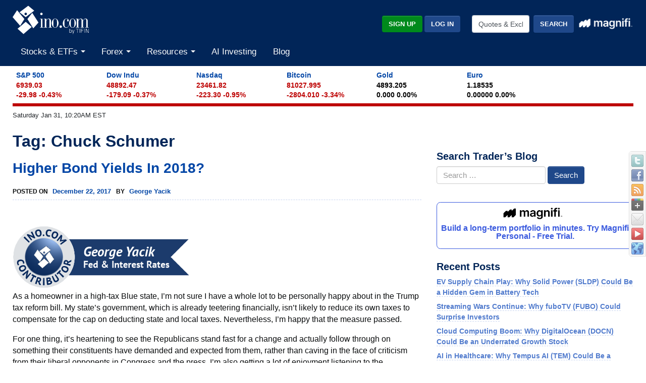

--- FILE ---
content_type: text/plain;charset=UTF-8
request_url: https://c.pub.network/v2/c
body_size: -257
content:
ae5f8df4-aa43-4e0d-85ae-7ee8d297f209

--- FILE ---
content_type: text/plain;charset=UTF-8
request_url: https://c.pub.network/v2/c
body_size: -111
content:
2ccaa175-2897-4441-b39a-1310b8773d2f

--- FILE ---
content_type: application/x-javascript
request_url: https://broadcast.ino.com/affiliate/scripts/track.php?accountId=default1&url=S_www.ino.com%2Fblog%2Ftag%2Fchuck-schumer%2F&referrer=&getParams=&anchor=&isInIframe=false&cookies=
body_size: -544
content:
setVisitor('58c2638bc6eb5b635d89c2cb3bc3NC27');
trackingFinished();
